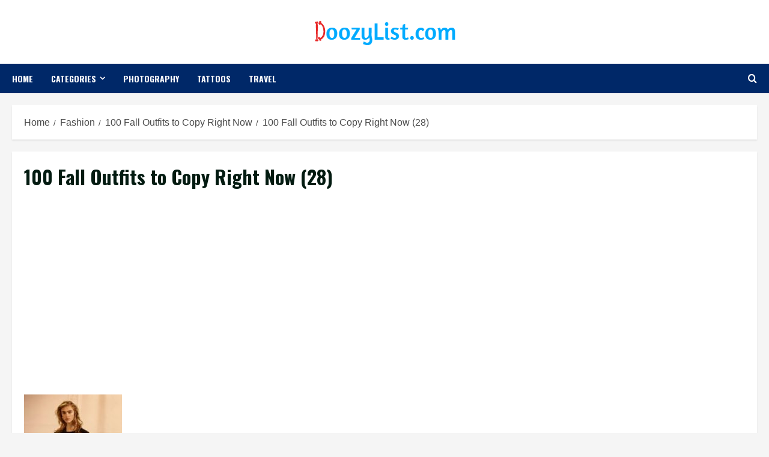

--- FILE ---
content_type: text/html; charset=UTF-8
request_url: https://www.doozylist.com/fashion/100-fall-outfits-copy-right-now/attachment/100-fall-outfits-to-copy-right-now-28/
body_size: 13352
content:
<!doctype html>
<html lang="en">

<head>
    <meta charset="UTF-8">
    <meta name="viewport" content="width=device-width, initial-scale=1">
    <link rel="profile" href="http://gmpg.org/xfn/11">

    <meta name='robots' content='index, follow, max-image-preview:large, max-snippet:-1, max-video-preview:-1' />
	<style>img:is([sizes="auto" i], [sizes^="auto," i]) { contain-intrinsic-size: 3000px 1500px }</style>
	<link rel='preload' href='https://fonts.googleapis.com/css?family=Oswald%3A400%2C700%7COpen%2BSans%3A400%2C700&#038;subset=latin&#038;display=swap' as='style' onload="this.onload=null;this.rel='stylesheet'" type='text/css' media='all' crossorigin='anonymous'>
<link rel='preconnect' href='https://fonts.googleapis.com' crossorigin='anonymous'>
<link rel='preconnect' href='https://fonts.gstatic.com' crossorigin='anonymous'>

	<!-- This site is optimized with the Yoast SEO plugin v24.2 - https://yoast.com/wordpress/plugins/seo/ -->
	<title>100 Fall Outfits to Copy Right Now (28) - Doozy List</title>
	<link rel="canonical" href="https://www.doozylist.com/fashion/100-fall-outfits-copy-right-now/attachment/100-fall-outfits-to-copy-right-now-28/" />
	<meta property="og:locale" content="en_US" />
	<meta property="og:type" content="article" />
	<meta property="og:title" content="100 Fall Outfits to Copy Right Now (28) - Doozy List" />
	<meta property="og:url" content="https://www.doozylist.com/fashion/100-fall-outfits-copy-right-now/attachment/100-fall-outfits-to-copy-right-now-28/" />
	<meta property="og:site_name" content="Doozy List" />
	<meta property="article:modified_time" content="2017-09-21T06:01:50+00:00" />
	<meta property="og:image" content="https://www.doozylist.com/fashion/100-fall-outfits-copy-right-now/attachment/100-fall-outfits-to-copy-right-now-28" />
	<meta property="og:image:width" content="519" />
	<meta property="og:image:height" content="958" />
	<meta property="og:image:type" content="image/jpeg" />
	<meta name="twitter:card" content="summary_large_image" />
	<script type="application/ld+json" class="yoast-schema-graph">{"@context":"https://schema.org","@graph":[{"@type":"WebPage","@id":"https://www.doozylist.com/fashion/100-fall-outfits-copy-right-now/attachment/100-fall-outfits-to-copy-right-now-28/","url":"https://www.doozylist.com/fashion/100-fall-outfits-copy-right-now/attachment/100-fall-outfits-to-copy-right-now-28/","name":"100 Fall Outfits to Copy Right Now (28) - Doozy List","isPartOf":{"@id":"https://www.doozylist.com/#website"},"primaryImageOfPage":{"@id":"https://www.doozylist.com/fashion/100-fall-outfits-copy-right-now/attachment/100-fall-outfits-to-copy-right-now-28/#primaryimage"},"image":{"@id":"https://www.doozylist.com/fashion/100-fall-outfits-copy-right-now/attachment/100-fall-outfits-to-copy-right-now-28/#primaryimage"},"thumbnailUrl":"https://www.doozylist.com/wp-content/uploads/2017/09/100-Fall-Outfits-to-Copy-Right-Now-28.jpg","datePublished":"2017-09-21T06:01:26+00:00","dateModified":"2017-09-21T06:01:50+00:00","breadcrumb":{"@id":"https://www.doozylist.com/fashion/100-fall-outfits-copy-right-now/attachment/100-fall-outfits-to-copy-right-now-28/#breadcrumb"},"inLanguage":"en","potentialAction":[{"@type":"ReadAction","target":["https://www.doozylist.com/fashion/100-fall-outfits-copy-right-now/attachment/100-fall-outfits-to-copy-right-now-28/"]}]},{"@type":"ImageObject","inLanguage":"en","@id":"https://www.doozylist.com/fashion/100-fall-outfits-copy-right-now/attachment/100-fall-outfits-to-copy-right-now-28/#primaryimage","url":"https://www.doozylist.com/wp-content/uploads/2017/09/100-Fall-Outfits-to-Copy-Right-Now-28.jpg","contentUrl":"https://www.doozylist.com/wp-content/uploads/2017/09/100-Fall-Outfits-to-Copy-Right-Now-28.jpg","width":519,"height":958,"caption":"100 Fall Outfits to Copy Right Now"},{"@type":"BreadcrumbList","@id":"https://www.doozylist.com/fashion/100-fall-outfits-copy-right-now/attachment/100-fall-outfits-to-copy-right-now-28/#breadcrumb","itemListElement":[{"@type":"ListItem","position":1,"name":"Home","item":"https://www.doozylist.com/"},{"@type":"ListItem","position":2,"name":"100 Fall Outfits to Copy Right Now","item":"https://www.doozylist.com/fashion/100-fall-outfits-copy-right-now/"},{"@type":"ListItem","position":3,"name":"100 Fall Outfits to Copy Right Now (28)"}]},{"@type":"WebSite","@id":"https://www.doozylist.com/#website","url":"https://www.doozylist.com/","name":"Doozy List","description":"Something Outstanding","publisher":{"@id":"https://www.doozylist.com/#organization"},"potentialAction":[{"@type":"SearchAction","target":{"@type":"EntryPoint","urlTemplate":"https://www.doozylist.com/?s={search_term_string}"},"query-input":{"@type":"PropertyValueSpecification","valueRequired":true,"valueName":"search_term_string"}}],"inLanguage":"en"},{"@type":"Organization","@id":"https://www.doozylist.com/#organization","name":"Doozy List","url":"https://www.doozylist.com/","logo":{"@type":"ImageObject","inLanguage":"en","@id":"https://www.doozylist.com/#/schema/logo/image/","url":"https://www.doozylist.com/wp-content/uploads/2017/07/cropped-Logomakr_21IVyL.png","contentUrl":"https://www.doozylist.com/wp-content/uploads/2017/07/cropped-Logomakr_21IVyL.png","width":243,"height":46,"caption":"Doozy List"},"image":{"@id":"https://www.doozylist.com/#/schema/logo/image/"}}]}</script>
	<!-- / Yoast SEO plugin. -->


<link rel='dns-prefetch' href='//www.googletagmanager.com' />
<link rel='dns-prefetch' href='//fonts.googleapis.com' />
<link rel='dns-prefetch' href='//pagead2.googlesyndication.com' />
<link rel='preconnect' href='https://fonts.googleapis.com' />
<link rel='preconnect' href='https://fonts.gstatic.com' />
<link rel="alternate" type="application/rss+xml" title="Doozy List &raquo; Feed" href="https://www.doozylist.com/feed/" />
<link rel="alternate" type="application/rss+xml" title="Doozy List &raquo; Comments Feed" href="https://www.doozylist.com/comments/feed/" />
<link rel="alternate" type="application/rss+xml" title="Doozy List &raquo; 100 Fall Outfits to Copy Right Now (28) Comments Feed" href="https://www.doozylist.com/fashion/100-fall-outfits-copy-right-now/attachment/100-fall-outfits-to-copy-right-now-28/feed/" />
<script type="text/javascript">
/* <![CDATA[ */
window._wpemojiSettings = {"baseUrl":"https:\/\/s.w.org\/images\/core\/emoji\/15.0.3\/72x72\/","ext":".png","svgUrl":"https:\/\/s.w.org\/images\/core\/emoji\/15.0.3\/svg\/","svgExt":".svg","source":{"concatemoji":"https:\/\/www.doozylist.com\/wp-includes\/js\/wp-emoji-release.min.js?ver=6.7.1"}};
/*! This file is auto-generated */
!function(i,n){var o,s,e;function c(e){try{var t={supportTests:e,timestamp:(new Date).valueOf()};sessionStorage.setItem(o,JSON.stringify(t))}catch(e){}}function p(e,t,n){e.clearRect(0,0,e.canvas.width,e.canvas.height),e.fillText(t,0,0);var t=new Uint32Array(e.getImageData(0,0,e.canvas.width,e.canvas.height).data),r=(e.clearRect(0,0,e.canvas.width,e.canvas.height),e.fillText(n,0,0),new Uint32Array(e.getImageData(0,0,e.canvas.width,e.canvas.height).data));return t.every(function(e,t){return e===r[t]})}function u(e,t,n){switch(t){case"flag":return n(e,"\ud83c\udff3\ufe0f\u200d\u26a7\ufe0f","\ud83c\udff3\ufe0f\u200b\u26a7\ufe0f")?!1:!n(e,"\ud83c\uddfa\ud83c\uddf3","\ud83c\uddfa\u200b\ud83c\uddf3")&&!n(e,"\ud83c\udff4\udb40\udc67\udb40\udc62\udb40\udc65\udb40\udc6e\udb40\udc67\udb40\udc7f","\ud83c\udff4\u200b\udb40\udc67\u200b\udb40\udc62\u200b\udb40\udc65\u200b\udb40\udc6e\u200b\udb40\udc67\u200b\udb40\udc7f");case"emoji":return!n(e,"\ud83d\udc26\u200d\u2b1b","\ud83d\udc26\u200b\u2b1b")}return!1}function f(e,t,n){var r="undefined"!=typeof WorkerGlobalScope&&self instanceof WorkerGlobalScope?new OffscreenCanvas(300,150):i.createElement("canvas"),a=r.getContext("2d",{willReadFrequently:!0}),o=(a.textBaseline="top",a.font="600 32px Arial",{});return e.forEach(function(e){o[e]=t(a,e,n)}),o}function t(e){var t=i.createElement("script");t.src=e,t.defer=!0,i.head.appendChild(t)}"undefined"!=typeof Promise&&(o="wpEmojiSettingsSupports",s=["flag","emoji"],n.supports={everything:!0,everythingExceptFlag:!0},e=new Promise(function(e){i.addEventListener("DOMContentLoaded",e,{once:!0})}),new Promise(function(t){var n=function(){try{var e=JSON.parse(sessionStorage.getItem(o));if("object"==typeof e&&"number"==typeof e.timestamp&&(new Date).valueOf()<e.timestamp+604800&&"object"==typeof e.supportTests)return e.supportTests}catch(e){}return null}();if(!n){if("undefined"!=typeof Worker&&"undefined"!=typeof OffscreenCanvas&&"undefined"!=typeof URL&&URL.createObjectURL&&"undefined"!=typeof Blob)try{var e="postMessage("+f.toString()+"("+[JSON.stringify(s),u.toString(),p.toString()].join(",")+"));",r=new Blob([e],{type:"text/javascript"}),a=new Worker(URL.createObjectURL(r),{name:"wpTestEmojiSupports"});return void(a.onmessage=function(e){c(n=e.data),a.terminate(),t(n)})}catch(e){}c(n=f(s,u,p))}t(n)}).then(function(e){for(var t in e)n.supports[t]=e[t],n.supports.everything=n.supports.everything&&n.supports[t],"flag"!==t&&(n.supports.everythingExceptFlag=n.supports.everythingExceptFlag&&n.supports[t]);n.supports.everythingExceptFlag=n.supports.everythingExceptFlag&&!n.supports.flag,n.DOMReady=!1,n.readyCallback=function(){n.DOMReady=!0}}).then(function(){return e}).then(function(){var e;n.supports.everything||(n.readyCallback(),(e=n.source||{}).concatemoji?t(e.concatemoji):e.wpemoji&&e.twemoji&&(t(e.twemoji),t(e.wpemoji)))}))}((window,document),window._wpemojiSettings);
/* ]]> */
</script>
<style id='wp-emoji-styles-inline-css' type='text/css'>

	img.wp-smiley, img.emoji {
		display: inline !important;
		border: none !important;
		box-shadow: none !important;
		height: 1em !important;
		width: 1em !important;
		margin: 0 0.07em !important;
		vertical-align: -0.1em !important;
		background: none !important;
		padding: 0 !important;
	}
</style>
<link rel='stylesheet' id='wp-block-library-css' href='https://www.doozylist.com/wp-includes/css/dist/block-library/style.min.css?ver=6.7.1' type='text/css' media='all' />
<style id='wp-block-library-theme-inline-css' type='text/css'>
.wp-block-audio :where(figcaption){color:#555;font-size:13px;text-align:center}.is-dark-theme .wp-block-audio :where(figcaption){color:#ffffffa6}.wp-block-audio{margin:0 0 1em}.wp-block-code{border:1px solid #ccc;border-radius:4px;font-family:Menlo,Consolas,monaco,monospace;padding:.8em 1em}.wp-block-embed :where(figcaption){color:#555;font-size:13px;text-align:center}.is-dark-theme .wp-block-embed :where(figcaption){color:#ffffffa6}.wp-block-embed{margin:0 0 1em}.blocks-gallery-caption{color:#555;font-size:13px;text-align:center}.is-dark-theme .blocks-gallery-caption{color:#ffffffa6}:root :where(.wp-block-image figcaption){color:#555;font-size:13px;text-align:center}.is-dark-theme :root :where(.wp-block-image figcaption){color:#ffffffa6}.wp-block-image{margin:0 0 1em}.wp-block-pullquote{border-bottom:4px solid;border-top:4px solid;color:currentColor;margin-bottom:1.75em}.wp-block-pullquote cite,.wp-block-pullquote footer,.wp-block-pullquote__citation{color:currentColor;font-size:.8125em;font-style:normal;text-transform:uppercase}.wp-block-quote{border-left:.25em solid;margin:0 0 1.75em;padding-left:1em}.wp-block-quote cite,.wp-block-quote footer{color:currentColor;font-size:.8125em;font-style:normal;position:relative}.wp-block-quote:where(.has-text-align-right){border-left:none;border-right:.25em solid;padding-left:0;padding-right:1em}.wp-block-quote:where(.has-text-align-center){border:none;padding-left:0}.wp-block-quote.is-large,.wp-block-quote.is-style-large,.wp-block-quote:where(.is-style-plain){border:none}.wp-block-search .wp-block-search__label{font-weight:700}.wp-block-search__button{border:1px solid #ccc;padding:.375em .625em}:where(.wp-block-group.has-background){padding:1.25em 2.375em}.wp-block-separator.has-css-opacity{opacity:.4}.wp-block-separator{border:none;border-bottom:2px solid;margin-left:auto;margin-right:auto}.wp-block-separator.has-alpha-channel-opacity{opacity:1}.wp-block-separator:not(.is-style-wide):not(.is-style-dots){width:100px}.wp-block-separator.has-background:not(.is-style-dots){border-bottom:none;height:1px}.wp-block-separator.has-background:not(.is-style-wide):not(.is-style-dots){height:2px}.wp-block-table{margin:0 0 1em}.wp-block-table td,.wp-block-table th{word-break:normal}.wp-block-table :where(figcaption){color:#555;font-size:13px;text-align:center}.is-dark-theme .wp-block-table :where(figcaption){color:#ffffffa6}.wp-block-video :where(figcaption){color:#555;font-size:13px;text-align:center}.is-dark-theme .wp-block-video :where(figcaption){color:#ffffffa6}.wp-block-video{margin:0 0 1em}:root :where(.wp-block-template-part.has-background){margin-bottom:0;margin-top:0;padding:1.25em 2.375em}
</style>
<style id='global-styles-inline-css' type='text/css'>
:root{--wp--preset--aspect-ratio--square: 1;--wp--preset--aspect-ratio--4-3: 4/3;--wp--preset--aspect-ratio--3-4: 3/4;--wp--preset--aspect-ratio--3-2: 3/2;--wp--preset--aspect-ratio--2-3: 2/3;--wp--preset--aspect-ratio--16-9: 16/9;--wp--preset--aspect-ratio--9-16: 9/16;--wp--preset--color--black: #000000;--wp--preset--color--cyan-bluish-gray: #abb8c3;--wp--preset--color--white: #ffffff;--wp--preset--color--pale-pink: #f78da7;--wp--preset--color--vivid-red: #cf2e2e;--wp--preset--color--luminous-vivid-orange: #ff6900;--wp--preset--color--luminous-vivid-amber: #fcb900;--wp--preset--color--light-green-cyan: #7bdcb5;--wp--preset--color--vivid-green-cyan: #00d084;--wp--preset--color--pale-cyan-blue: #8ed1fc;--wp--preset--color--vivid-cyan-blue: #0693e3;--wp--preset--color--vivid-purple: #9b51e0;--wp--preset--gradient--vivid-cyan-blue-to-vivid-purple: linear-gradient(135deg,rgba(6,147,227,1) 0%,rgb(155,81,224) 100%);--wp--preset--gradient--light-green-cyan-to-vivid-green-cyan: linear-gradient(135deg,rgb(122,220,180) 0%,rgb(0,208,130) 100%);--wp--preset--gradient--luminous-vivid-amber-to-luminous-vivid-orange: linear-gradient(135deg,rgba(252,185,0,1) 0%,rgba(255,105,0,1) 100%);--wp--preset--gradient--luminous-vivid-orange-to-vivid-red: linear-gradient(135deg,rgba(255,105,0,1) 0%,rgb(207,46,46) 100%);--wp--preset--gradient--very-light-gray-to-cyan-bluish-gray: linear-gradient(135deg,rgb(238,238,238) 0%,rgb(169,184,195) 100%);--wp--preset--gradient--cool-to-warm-spectrum: linear-gradient(135deg,rgb(74,234,220) 0%,rgb(151,120,209) 20%,rgb(207,42,186) 40%,rgb(238,44,130) 60%,rgb(251,105,98) 80%,rgb(254,248,76) 100%);--wp--preset--gradient--blush-light-purple: linear-gradient(135deg,rgb(255,206,236) 0%,rgb(152,150,240) 100%);--wp--preset--gradient--blush-bordeaux: linear-gradient(135deg,rgb(254,205,165) 0%,rgb(254,45,45) 50%,rgb(107,0,62) 100%);--wp--preset--gradient--luminous-dusk: linear-gradient(135deg,rgb(255,203,112) 0%,rgb(199,81,192) 50%,rgb(65,88,208) 100%);--wp--preset--gradient--pale-ocean: linear-gradient(135deg,rgb(255,245,203) 0%,rgb(182,227,212) 50%,rgb(51,167,181) 100%);--wp--preset--gradient--electric-grass: linear-gradient(135deg,rgb(202,248,128) 0%,rgb(113,206,126) 100%);--wp--preset--gradient--midnight: linear-gradient(135deg,rgb(2,3,129) 0%,rgb(40,116,252) 100%);--wp--preset--font-size--small: 13px;--wp--preset--font-size--medium: 20px;--wp--preset--font-size--large: 36px;--wp--preset--font-size--x-large: 42px;--wp--preset--spacing--20: 0.44rem;--wp--preset--spacing--30: 0.67rem;--wp--preset--spacing--40: 1rem;--wp--preset--spacing--50: 1.5rem;--wp--preset--spacing--60: 2.25rem;--wp--preset--spacing--70: 3.38rem;--wp--preset--spacing--80: 5.06rem;--wp--preset--shadow--natural: 6px 6px 9px rgba(0, 0, 0, 0.2);--wp--preset--shadow--deep: 12px 12px 50px rgba(0, 0, 0, 0.4);--wp--preset--shadow--sharp: 6px 6px 0px rgba(0, 0, 0, 0.2);--wp--preset--shadow--outlined: 6px 6px 0px -3px rgba(255, 255, 255, 1), 6px 6px rgba(0, 0, 0, 1);--wp--preset--shadow--crisp: 6px 6px 0px rgba(0, 0, 0, 1);}:root { --wp--style--global--content-size: 740px;--wp--style--global--wide-size: 1280px; }:where(body) { margin: 0; }.wp-site-blocks > .alignleft { float: left; margin-right: 2em; }.wp-site-blocks > .alignright { float: right; margin-left: 2em; }.wp-site-blocks > .aligncenter { justify-content: center; margin-left: auto; margin-right: auto; }:where(.wp-site-blocks) > * { margin-block-start: 24px; margin-block-end: 0; }:where(.wp-site-blocks) > :first-child { margin-block-start: 0; }:where(.wp-site-blocks) > :last-child { margin-block-end: 0; }:root { --wp--style--block-gap: 24px; }:root :where(.is-layout-flow) > :first-child{margin-block-start: 0;}:root :where(.is-layout-flow) > :last-child{margin-block-end: 0;}:root :where(.is-layout-flow) > *{margin-block-start: 24px;margin-block-end: 0;}:root :where(.is-layout-constrained) > :first-child{margin-block-start: 0;}:root :where(.is-layout-constrained) > :last-child{margin-block-end: 0;}:root :where(.is-layout-constrained) > *{margin-block-start: 24px;margin-block-end: 0;}:root :where(.is-layout-flex){gap: 24px;}:root :where(.is-layout-grid){gap: 24px;}.is-layout-flow > .alignleft{float: left;margin-inline-start: 0;margin-inline-end: 2em;}.is-layout-flow > .alignright{float: right;margin-inline-start: 2em;margin-inline-end: 0;}.is-layout-flow > .aligncenter{margin-left: auto !important;margin-right: auto !important;}.is-layout-constrained > .alignleft{float: left;margin-inline-start: 0;margin-inline-end: 2em;}.is-layout-constrained > .alignright{float: right;margin-inline-start: 2em;margin-inline-end: 0;}.is-layout-constrained > .aligncenter{margin-left: auto !important;margin-right: auto !important;}.is-layout-constrained > :where(:not(.alignleft):not(.alignright):not(.alignfull)){max-width: var(--wp--style--global--content-size);margin-left: auto !important;margin-right: auto !important;}.is-layout-constrained > .alignwide{max-width: var(--wp--style--global--wide-size);}body .is-layout-flex{display: flex;}.is-layout-flex{flex-wrap: wrap;align-items: center;}.is-layout-flex > :is(*, div){margin: 0;}body .is-layout-grid{display: grid;}.is-layout-grid > :is(*, div){margin: 0;}body{padding-top: 0px;padding-right: 0px;padding-bottom: 0px;padding-left: 0px;}a:where(:not(.wp-element-button)){text-decoration: none;}:root :where(.wp-element-button, .wp-block-button__link){background-color: #32373c;border-width: 0;color: #fff;font-family: inherit;font-size: inherit;line-height: inherit;padding: calc(0.667em + 2px) calc(1.333em + 2px);text-decoration: none;}.has-black-color{color: var(--wp--preset--color--black) !important;}.has-cyan-bluish-gray-color{color: var(--wp--preset--color--cyan-bluish-gray) !important;}.has-white-color{color: var(--wp--preset--color--white) !important;}.has-pale-pink-color{color: var(--wp--preset--color--pale-pink) !important;}.has-vivid-red-color{color: var(--wp--preset--color--vivid-red) !important;}.has-luminous-vivid-orange-color{color: var(--wp--preset--color--luminous-vivid-orange) !important;}.has-luminous-vivid-amber-color{color: var(--wp--preset--color--luminous-vivid-amber) !important;}.has-light-green-cyan-color{color: var(--wp--preset--color--light-green-cyan) !important;}.has-vivid-green-cyan-color{color: var(--wp--preset--color--vivid-green-cyan) !important;}.has-pale-cyan-blue-color{color: var(--wp--preset--color--pale-cyan-blue) !important;}.has-vivid-cyan-blue-color{color: var(--wp--preset--color--vivid-cyan-blue) !important;}.has-vivid-purple-color{color: var(--wp--preset--color--vivid-purple) !important;}.has-black-background-color{background-color: var(--wp--preset--color--black) !important;}.has-cyan-bluish-gray-background-color{background-color: var(--wp--preset--color--cyan-bluish-gray) !important;}.has-white-background-color{background-color: var(--wp--preset--color--white) !important;}.has-pale-pink-background-color{background-color: var(--wp--preset--color--pale-pink) !important;}.has-vivid-red-background-color{background-color: var(--wp--preset--color--vivid-red) !important;}.has-luminous-vivid-orange-background-color{background-color: var(--wp--preset--color--luminous-vivid-orange) !important;}.has-luminous-vivid-amber-background-color{background-color: var(--wp--preset--color--luminous-vivid-amber) !important;}.has-light-green-cyan-background-color{background-color: var(--wp--preset--color--light-green-cyan) !important;}.has-vivid-green-cyan-background-color{background-color: var(--wp--preset--color--vivid-green-cyan) !important;}.has-pale-cyan-blue-background-color{background-color: var(--wp--preset--color--pale-cyan-blue) !important;}.has-vivid-cyan-blue-background-color{background-color: var(--wp--preset--color--vivid-cyan-blue) !important;}.has-vivid-purple-background-color{background-color: var(--wp--preset--color--vivid-purple) !important;}.has-black-border-color{border-color: var(--wp--preset--color--black) !important;}.has-cyan-bluish-gray-border-color{border-color: var(--wp--preset--color--cyan-bluish-gray) !important;}.has-white-border-color{border-color: var(--wp--preset--color--white) !important;}.has-pale-pink-border-color{border-color: var(--wp--preset--color--pale-pink) !important;}.has-vivid-red-border-color{border-color: var(--wp--preset--color--vivid-red) !important;}.has-luminous-vivid-orange-border-color{border-color: var(--wp--preset--color--luminous-vivid-orange) !important;}.has-luminous-vivid-amber-border-color{border-color: var(--wp--preset--color--luminous-vivid-amber) !important;}.has-light-green-cyan-border-color{border-color: var(--wp--preset--color--light-green-cyan) !important;}.has-vivid-green-cyan-border-color{border-color: var(--wp--preset--color--vivid-green-cyan) !important;}.has-pale-cyan-blue-border-color{border-color: var(--wp--preset--color--pale-cyan-blue) !important;}.has-vivid-cyan-blue-border-color{border-color: var(--wp--preset--color--vivid-cyan-blue) !important;}.has-vivid-purple-border-color{border-color: var(--wp--preset--color--vivid-purple) !important;}.has-vivid-cyan-blue-to-vivid-purple-gradient-background{background: var(--wp--preset--gradient--vivid-cyan-blue-to-vivid-purple) !important;}.has-light-green-cyan-to-vivid-green-cyan-gradient-background{background: var(--wp--preset--gradient--light-green-cyan-to-vivid-green-cyan) !important;}.has-luminous-vivid-amber-to-luminous-vivid-orange-gradient-background{background: var(--wp--preset--gradient--luminous-vivid-amber-to-luminous-vivid-orange) !important;}.has-luminous-vivid-orange-to-vivid-red-gradient-background{background: var(--wp--preset--gradient--luminous-vivid-orange-to-vivid-red) !important;}.has-very-light-gray-to-cyan-bluish-gray-gradient-background{background: var(--wp--preset--gradient--very-light-gray-to-cyan-bluish-gray) !important;}.has-cool-to-warm-spectrum-gradient-background{background: var(--wp--preset--gradient--cool-to-warm-spectrum) !important;}.has-blush-light-purple-gradient-background{background: var(--wp--preset--gradient--blush-light-purple) !important;}.has-blush-bordeaux-gradient-background{background: var(--wp--preset--gradient--blush-bordeaux) !important;}.has-luminous-dusk-gradient-background{background: var(--wp--preset--gradient--luminous-dusk) !important;}.has-pale-ocean-gradient-background{background: var(--wp--preset--gradient--pale-ocean) !important;}.has-electric-grass-gradient-background{background: var(--wp--preset--gradient--electric-grass) !important;}.has-midnight-gradient-background{background: var(--wp--preset--gradient--midnight) !important;}.has-small-font-size{font-size: var(--wp--preset--font-size--small) !important;}.has-medium-font-size{font-size: var(--wp--preset--font-size--medium) !important;}.has-large-font-size{font-size: var(--wp--preset--font-size--large) !important;}.has-x-large-font-size{font-size: var(--wp--preset--font-size--x-large) !important;}
:root :where(.wp-block-pullquote){font-size: 1.5em;line-height: 1.6;}
</style>
<link rel='stylesheet' id='bootstrap-css' href='https://www.doozylist.com/wp-content/themes/morenews/assets/bootstrap/css/bootstrap.min.css?ver=6.7.1' type='text/css' media='all' />
<link rel='stylesheet' id='morenews-style-css' href='https://www.doozylist.com/wp-content/themes/morenews/style.css?ver=6.7.1' type='text/css' media='all' />
<style id='morenews-style-inline-css' type='text/css'>

        body.aft-dark-mode #sidr,
        body.aft-dark-mode,
        body.aft-dark-mode.custom-background,
        body.aft-dark-mode #af-preloader {
            background-color: #000000;
        }
        
                    body.aft-default-mode #sidr,
            body.aft-default-mode #af-preloader,
            body.aft-default-mode {
                background-color: #f5f5f5;
            }

        
                    .frm_style_formidable-style.with_frm_style .frm_compact .frm_dropzone.dz-clickable .dz-message, 
            .frm_style_formidable-style.with_frm_style input[type=submit], 
            .frm_style_formidable-style.with_frm_style .frm_submit input[type=button], 
            .frm_style_formidable-style.with_frm_style .frm_submit button, 
            .frm_form_submit_style, 
            .frm_style_formidable-style.with_frm_style .frm-edit-page-btn,

            .woocommerce span.onsale,
            .woocommerce #respond input#submit.disabled, 
            .woocommerce #respond input#submit:disabled, 
            .woocommerce #respond input#submit:disabled[disabled], 
            .woocommerce a.button.disabled, 
            .woocommerce a.button:disabled, 
            .woocommerce a.button:disabled[disabled], 
            .woocommerce button.button.disabled, 
            .woocommerce button.button:disabled, 
            .woocommerce button.button:disabled[disabled], 
            .woocommerce input.button.disabled, 
            .woocommerce input.button:disabled, 
            .woocommerce input.button:disabled[disabled],
            .woocommerce #respond input#submit, 
            .woocommerce a.button, 
            .woocommerce button.button, 
            .woocommerce input.button,
            .woocommerce #respond input#submit.alt, 
            .woocommerce a.button.alt, 
            .woocommerce button.button.alt, 
            .woocommerce input.button.alt,
            .woocommerce-account .addresses .title .edit,

            body .wc-block-components-button,

            .widget-title-fill-and-border .wp-block-search__label,
            .widget-title-fill-and-border .wp-block-group .wp-block-heading,
            .widget-title-fill-and-no-border .wp-block-search__label,
            .widget-title-fill-and-no-border .wp-block-group .wp-block-heading,

            .widget-title-fill-and-border .wp_post_author_widget .widget-title .header-after,
            .widget-title-fill-and-border .widget-title .heading-line,
            .widget-title-fill-and-border .aft-posts-tabs-panel .nav-tabs>li>a.active,
            .widget-title-fill-and-border .aft-main-banner-wrapper .widget-title .heading-line ,
            .widget-title-fill-and-no-border .wp_post_author_widget .widget-title .header-after,
            .widget-title-fill-and-no-border .widget-title .heading-line,
            .widget-title-fill-and-no-border .aft-posts-tabs-panel .nav-tabs>li>a.active,
            .widget-title-fill-and-no-border .aft-main-banner-wrapper .widget-title .heading-line,
            a.sidr-class-sidr-button-close,
            body.widget-title-border-bottom .header-after1 .heading-line-before, 
            body.widget-title-border-bottom .widget-title .heading-line-before,

            .widget-title-border-center .wp-block-search__label::after,
            .widget-title-border-center .wp-block-group .wp-block-heading::after,
            .widget-title-border-center .wp_post_author_widget .widget-title .heading-line-before,
            .widget-title-border-center .aft-posts-tabs-panel .nav-tabs>li>a.active::after,
            .widget-title-border-center .wp_post_author_widget .widget-title .header-after::after, 
            .widget-title-border-center .widget-title .heading-line-after,

            .widget-title-border-bottom .wp-block-search__label::after,
            .widget-title-border-bottom .wp-block-group .wp-block-heading::after,
            .widget-title-border-bottom .heading-line::before, 
            .widget-title-border-bottom .wp-post-author-wrap .header-after::before,
            .widget-title-border-bottom .aft-posts-tabs-panel .nav-tabs>li>a.active span::after,

            .aft-dark-mode .is-style-fill a.wp-block-button__link:not(.has-background), 
            .aft-default-mode .is-style-fill a.wp-block-button__link:not(.has-background),

            a.comment-reply-link,
            body.aft-default-mode .reply a,
            body.aft-dark-mode .reply a,
            .aft-popular-taxonomies-lists span::before ,
            .woocommerce div.product .woocommerce-tabs ul.tabs li.active,
            #loader-wrapper div,
            span.heading-line::before,
            .wp-post-author-wrap .header-after::before,
            body.aft-default-mode.woocommerce span.onsale,
            body.aft-dark-mode input[type="button"],
            body.aft-dark-mode input[type="reset"],
            body.aft-dark-mode input[type="submit"],
            body.aft-dark-mode .inner-suscribe input[type=submit],
            body.aft-default-mode input[type="button"],
            body.aft-default-mode input[type="reset"],
            body.aft-default-mode input[type="submit"],
            body.aft-default-mode .inner-suscribe input[type=submit],
            .woocommerce-product-search button[type="submit"],
            input.search-submit,
            .wp-block-search__button,
            .af-youtube-slider .af-video-wrap .af-bg-play i,
            .af-youtube-video-list .entry-header-yt-video-wrapper .af-yt-video-play i,
            .af-post-format i,
            body .btn-style1 a:visited,
            body .btn-style1 a,
            body .morenews-pagination .nav-links .page-numbers.current,
            body #scroll-up,
            button,
            body article.sticky .read-single:before,
            .aft-readmore-wrapper a.aft-readmore:hover,
            body.aft-dark-mode .aft-readmore-wrapper a.aft-readmore:hover, 
            footer.site-footer .aft-readmore-wrapper a.aft-readmore:hover,
            .aft-readmore-wrapper a.aft-readmore:hover,
            body .trending-posts-vertical .trending-no{
            background-color: #002868;
            }

            div.wpforms-container-full button[type=submit]:hover,
            div.wpforms-container-full button[type=submit]:not(:hover):not(:active){
                background-color: #002868 !important;
            }

            .grid-design-texts-over-image .aft-readmore-wrapper a.aft-readmore:hover, 
            .aft-readmore-wrapper a.aft-readmore:hover,
            body.aft-dark-mode .aft-readmore-wrapper a.aft-readmore:hover, 
            body.aft-default-mode .aft-readmore-wrapper a.aft-readmore:hover, 

            body.single .entry-header .aft-post-excerpt-and-meta .post-excerpt,
            body.aft-dark-mode.single span.tags-links a:hover,
            .morenews-pagination .nav-links .page-numbers.current,
            .aft-readmore-wrapper a.aft-readmore:hover,
            p.awpa-more-posts a:hover{
            border-color: #002868;
            }
            .wp-post-author-meta .wp-post-author-meta-more-posts a.awpa-more-posts:hover{
                border-color: #002868;
            }
            body:not(.rtl) .aft-popular-taxonomies-lists span::after {
                border-left-color: #002868;
            }
            body.rtl .aft-popular-taxonomies-lists span::after {
                border-right-color: #002868;
            }
            .widget-title-fill-and-no-border .wp-block-search__label::after,
            .widget-title-fill-and-no-border .wp-block-group .wp-block-heading::after,
            .widget-title-fill-and-no-border .aft-posts-tabs-panel .nav-tabs>li a.active::after,
            .widget-title-fill-and-no-border .morenews-widget .widget-title::before,
            .widget-title-fill-and-no-border .morenews-customizer .widget-title::before{
                border-top-color: #002868;

            }
            #scroll-up::after,
            .aft-dark-mode #loader,
            .aft-default-mode #loader {
                border-bottom-color: #002868;
            }
            footer.site-footer .wp-calendar-nav a:hover,
            footer.site-footer .wp-block-latest-comments__comment-meta a:hover,
            .aft-dark-mode .tagcloud a:hover, 
            .aft-dark-mode .widget ul.menu >li a:hover, 
            .aft-dark-mode .widget > ul > li a:hover,
            .banner-exclusive-posts-wrapper a:hover,
            .list-style .read-title h3 a:hover,
            .grid-design-default .read-title h3 a:hover,
            body.aft-dark-mode .banner-exclusive-posts-wrapper a:hover,
            body.aft-dark-mode .banner-exclusive-posts-wrapper a:visited:hover,
            body.aft-default-mode .banner-exclusive-posts-wrapper a:hover,
            body.aft-default-mode .banner-exclusive-posts-wrapper a:visited:hover,
            body.wp-post-author-meta .awpa-display-name a:hover,
            .widget_text a ,
            .post-description a:not(.aft-readmore), .post-description a:not(.aft-readmore):visited,

            .wp_post_author_widget .wp-post-author-meta .awpa-display-name a:hover, 
            .wp-post-author-meta .wp-post-author-meta-more-posts a.awpa-more-posts:hover,
            body.aft-default-mode .af-breadcrumbs a:hover,
            body.aft-dark-mode .af-breadcrumbs a:hover,
            body .wp-block-latest-comments li.wp-block-latest-comments__comment a:hover,

            body .site-footer .color-pad .read-title h3 a:hover,
            body.aft-default-mode .site-footer .tagcloud a:hover,
            body.aft-dark-mode .site-footer .tagcloud a:hover,
            body.aft-default-mode .site-footer .wp-block-tag-cloud a:hover,
            body.aft-dark-mode .site-footer .wp-block-tag-cloud a:hover,

            body.aft-dark-mode #secondary .morenews-widget ul[class*="wp-block-"] a:hover,
            body.aft-dark-mode #secondary .morenews-widget ol[class*="wp-block-"] a:hover,
            body.aft-dark-mode a.post-edit-link:hover,
            body.aft-default-mode #secondary .morenews-widget ul[class*="wp-block-"] a:hover,
            body.aft-default-mode #secondary .morenews-widget ol[class*="wp-block-"] a:hover,
            body.aft-default-mode a.post-edit-link:hover,
            body.aft-default-mode #secondary .widget > ul > li a:hover,

            body.aft-default-mode footer.comment-meta a:hover,
            body.aft-dark-mode footer.comment-meta a:hover,
            body.aft-default-mode .comment-form a:hover,
            body.aft-dark-mode .comment-form a:hover,
            body.aft-dark-mode .entry-content > .wp-block-tag-cloud a:not(.has-text-color):hover,
            body.aft-default-mode .entry-content > .wp-block-tag-cloud a:not(.has-text-color):hover,
            body.aft-dark-mode .entry-content .wp-block-archives-list.wp-block-archives a:not(.has-text-color):hover,
            body.aft-default-mode .entry-content .wp-block-archives-list.wp-block-archives a:not(.has-text-color):hover,
            body.aft-dark-mode .entry-content .wp-block-latest-posts a:not(.has-text-color):hover, 
            body.aft-dark-mode .entry-content .wp-block-categories-list.wp-block-categories a:not(.has-text-color):hover,
            body.aft-default-mode .entry-content .wp-block-latest-posts a:not(.has-text-color):hover, 
            body.aft-default-mode .entry-content .wp-block-categories-list.wp-block-categories a:not(.has-text-color):hover,

            .aft-default-mode .wp-block-archives-list.wp-block-archives a:not(.has-text-color):hover,
            .aft-default-mode .wp-block-latest-posts a:not(.has-text-color):hover, 
            .aft-default-mode .wp-block-categories-list.wp-block-categories a:not(.has-text-color):hover,
            .aft-default-mode .wp-block-latest-comments li.wp-block-latest-comments__comment a:hover,
            .aft-dark-mode .wp-block-archives-list.wp-block-archives a:not(.has-text-color):hover,
            .aft-dark-mode .wp-block-latest-posts a:not(.has-text-color):hover, 
            .aft-dark-mode .wp-block-categories-list.wp-block-categories a:not(.has-text-color):hover,
            .aft-dark-mode .wp-block-latest-comments li.wp-block-latest-comments__comment a:hover,

            body.aft-default-mode .site-footer .wp-block-latest-comments li.wp-block-latest-comments__comment a:hover,
            body.aft-dark-mode .site-footer .wp-block-latest-comments li.wp-block-latest-comments__comment a:hover,
            .aft-default-mode .site-footer .wp-block-archives-list.wp-block-archives a:not(.has-text-color):hover,
            .aft-default-mode .site-footer .wp-block-latest-posts a:not(.has-text-color):hover, 
            .aft-default-mode .site-footer .wp-block-categories-list.wp-block-categories a:not(.has-text-color):hover,
            .aft-dark-mode .site-footer .wp-block-archives-list.wp-block-archives a:not(.has-text-color):hover,
            .aft-dark-mode .site-footer .wp-block-latest-posts a:not(.has-text-color):hover, 
            .aft-dark-mode .site-footer .wp-block-categories-list.wp-block-categories a:not(.has-text-color):hover,

            body.aft-dark-mode .morenews-pagination .nav-links a.page-numbers:hover,
            body.aft-default-mode .morenews-pagination .nav-links a.page-numbers:hover,
            body .site-footer .secondary-footer a:hover,
            body.aft-default-mode .aft-popular-taxonomies-lists ul li a:hover ,
            body.aft-dark-mode .aft-popular-taxonomies-lists ul li a:hover,
            body.aft-dark-mode .wp-calendar-nav a,
            body .entry-content > .wp-block-heading a:not(.has-link-color),
            body .entry-content > ul a,
            body .entry-content > ol a,
            body .entry-content > p a ,
            body.aft-default-mode p.logged-in-as a,
            body.aft-dark-mode p.logged-in-as a,
            body.aft-dark-mode .woocommerce-loop-product__title:hover,
            body.aft-default-mode .woocommerce-loop-product__title:hover,
            a:hover,
            p a,
            .stars a:active,
            .stars a:focus,
            .morenews-widget.widget_text a,
            body.aft-default-mode .wp-block-latest-comments li.wp-block-latest-comments__comment a:hover,
            body.aft-dark-mode .wp-block-latest-comments li.wp-block-latest-comments__comment a:hover,
            .entry-content .wp-block-latest-comments a:not(.has-text-color):hover,

            body.aft-default-mode .entry-content h1:not(.has-link-color):not(.wp-block-post-title) a,
            body.aft-default-mode .entry-content h2:not(.has-link-color):not(.wp-block-post-title) a,
            body.aft-default-mode .entry-content h3:not(.has-link-color):not(.wp-block-post-title) a,
            body.aft-default-mode .entry-content h4:not(.has-link-color):not(.wp-block-post-title) a,
            body.aft-default-mode .entry-content h5:not(.has-link-color):not(.wp-block-post-title) a,
            body.aft-default-mode .entry-content h6:not(.has-link-color):not(.wp-block-post-title) a,
            body.aft-dark-mode .entry-content h1:not(.has-link-color):not(.wp-block-post-title) a,
            body.aft-dark-mode .entry-content h2:not(.has-link-color):not(.wp-block-post-title) a,
            body.aft-dark-mode .entry-content h3:not(.has-link-color):not(.wp-block-post-title) a,
            body.aft-dark-mode .entry-content h4:not(.has-link-color):not(.wp-block-post-title) a,
            body.aft-dark-mode .entry-content h5:not(.has-link-color):not(.wp-block-post-title) a,
            body.aft-dark-mode .entry-content h6:not(.has-link-color):not(.wp-block-post-title) a,

            body.aft-default-mode .comment-content a,
            body.aft-dark-mode .comment-content a,
            body.aft-default-mode .post-excerpt a,
            body.aft-dark-mode .post-excerpt a,
            body.aft-default-mode .wp-block-tag-cloud a:hover,
            body.aft-default-mode .tagcloud a:hover,
            body.aft-default-mode.single span.tags-links a:hover,
            body.aft-default-mode p.awpa-more-posts a:hover,
            body.aft-default-mode p.awpa-website a:hover ,
            body.aft-default-mode .wp-post-author-meta h4 a:hover,
            body.aft-default-mode .widget ul.menu >li a:hover,
            body.aft-default-mode .widget > ul > li a:hover,
            body.aft-default-mode .nav-links a:hover,
            body.aft-default-mode ul.trail-items li a:hover,
            body.aft-dark-mode .wp-block-tag-cloud a:hover,
            body.aft-dark-mode .tagcloud a:hover,
            body.aft-dark-mode.single span.tags-links a:hover,
            body.aft-dark-mode p.awpa-more-posts a:hover,
            body.aft-dark-mode p.awpa-website a:hover ,
            body.aft-dark-mode .widget ul.menu >li a:hover,
            body.aft-dark-mode .nav-links a:hover,
            body.aft-dark-mode ul.trail-items li a:hover{
            color:#002868;
            }

            @media only screen and (min-width: 992px){
                body.aft-default-mode .morenews-header .main-navigation .menu-desktop > ul > li:hover > a:before,
                body.aft-default-mode .morenews-header .main-navigation .menu-desktop > ul > li.current-menu-item > a:before {
                background-color: #002868;
                }
            }
        
                    .woocommerce-product-search button[type="submit"], input.search-submit{
                background-color: #002868;
            }
            .aft-dark-mode .entry-content a:hover, .aft-dark-mode .entry-content a:focus, .aft-dark-mode .entry-content a:active,
            .wp-calendar-nav a,
            #wp-calendar tbody td a,
            body.aft-dark-mode #wp-calendar tbody td#today,
            body.aft-default-mode #wp-calendar tbody td#today,
            body.aft-default-mode .entry-content > .wp-block-heading a:not(.has-link-color),
            body.aft-dark-mode .entry-content > .wp-block-heading a:not(.has-link-color),
            body .entry-content > ul a, body .entry-content > ul a:visited,
            body .entry-content > ol a, body .entry-content > ol a:visited,
            body .entry-content > p a, body .entry-content > p a:visited
            {
            color: #002868;
            }
            .woocommerce-product-search button[type="submit"], input.search-submit,
            body.single span.tags-links a:hover,
            body .entry-content > .wp-block-heading a:not(.has-link-color),
            body .entry-content > ul a, body .entry-content > ul a:visited,
            body .entry-content > ol a, body .entry-content > ol a:visited,
            body .entry-content > p a, body .entry-content > p a:visited{
            border-color: #002868;
            }

            @media only screen and (min-width: 993px){
                .main-navigation .menu-desktop > li.current-menu-item::after, 
                .main-navigation .menu-desktop > ul > li.current-menu-item::after, 
                .main-navigation .menu-desktop > li::after, .main-navigation .menu-desktop > ul > li::after{
                    background-color: #002868;
                }
            }
           


                    .site-title {
            font-family: Oswald , sans-serif;
            }
        
                    body,
            button,
            input,
            select,
            optgroup,
            .cat-links li a,
            .min-read,
            .af-social-contacts .social-widget-menu .screen-reader-text,
            textarea {
            font-family: Open Sans, sans-serif;
            }
        
                    .wp-block-blockspare-blockspare-tabs .bs-tabs-title-list li a.bs-tab-title,
            .navigation.post-navigation .nav-links a,
            div.custom-menu-link > a,
            .exclusive-posts .exclusive-now span,
            .aft-popular-taxonomies-lists span,
            .exclusive-posts a,
            .aft-posts-tabs-panel .nav-tabs>li>a,
            .widget-title-border-bottom .aft-posts-tabs-panel .nav-tabs>li>a,
            .nav-tabs>li,
            .widget ul ul li, 
            .widget ul.menu >li ,
            .widget > ul > li,
            .wp-block-search__label,
            .wp-block-latest-posts.wp-block-latest-posts__list li,
            .wp-block-latest-comments li.wp-block-latest-comments__comment,
            .wp-block-group ul li a,
            .main-navigation ul li a,
            h1, h2, h3, h4, h5, h6 {
            font-family: Oswald , sans-serif;
            }
        
        .elementor-page .elementor-section.elementor-section-full_width > .elementor-container,
        .elementor-page .elementor-section.elementor-section-boxed > .elementor-container,
        .elementor-default .elementor-section.elementor-section-full_width > .elementor-container,
        .elementor-default .elementor-section.elementor-section-boxed > .elementor-container{
            max-width: 1204px;
        }

        .container-wrapper .elementor {
            max-width: 100%;
        }
        .full-width-content .elementor-section-stretched,
        .align-content-left .elementor-section-stretched,
        .align-content-right .elementor-section-stretched {
            max-width: 100%;
            left: 0 !important;
        }

</style>
<link rel='stylesheet' id='newsmore-css' href='https://www.doozylist.com/wp-content/themes/newsmore/style.css?ver=1.2.12' type='text/css' media='all' />
<link rel='stylesheet' id='morenews-google-fonts-css' href='https://fonts.googleapis.com/css?family=Oswald%3A400%2C700%7COpen%2BSans%3A400%2C700&#038;subset=latin&#038;display=swap' type='text/css' media='all' />
<link rel='stylesheet' id='aft-icons-css' href='https://www.doozylist.com/wp-content/themes/morenews/assets/icons/style.css?ver=6.7.1' type='text/css' media='all' />
<link rel='stylesheet' id='slick-css-css' href='https://www.doozylist.com/wp-content/themes/morenews/assets/slick/css/slick.min.css?ver=6.7.1' type='text/css' media='all' />
<link rel='stylesheet' id='sidr-css' href='https://www.doozylist.com/wp-content/themes/morenews/assets/sidr/css/jquery.sidr.dark.css?ver=6.7.1' type='text/css' media='all' />
<link rel='stylesheet' id='magnific-popup-css' href='https://www.doozylist.com/wp-content/themes/morenews/assets/magnific-popup/magnific-popup.css?ver=6.7.1' type='text/css' media='all' />
<script type="text/javascript" src="https://www.doozylist.com/wp-includes/js/jquery/jquery.min.js?ver=3.7.1" id="jquery-core-js"></script>
<script type="text/javascript" src="https://www.doozylist.com/wp-includes/js/jquery/jquery-migrate.min.js?ver=3.4.1" id="jquery-migrate-js"></script>
<script type="text/javascript" src="https://www.doozylist.com/wp-content/themes/morenews/assets/background-script.js?ver=1.2.12" id="morenews-background-script-js"></script>

<!-- Google tag (gtag.js) snippet added by Site Kit -->

<!-- Google Analytics snippet added by Site Kit -->
<script type="text/javascript" src="https://www.googletagmanager.com/gtag/js?id=GT-5DDSWZ7B" id="google_gtagjs-js" async></script>
<script type="text/javascript" id="google_gtagjs-js-after">
/* <![CDATA[ */
window.dataLayer = window.dataLayer || [];function gtag(){dataLayer.push(arguments);}
gtag("set","linker",{"domains":["www.doozylist.com"]});
gtag("js", new Date());
gtag("set", "developer_id.dZTNiMT", true);
gtag("config", "GT-5DDSWZ7B");
 window._googlesitekit = window._googlesitekit || {}; window._googlesitekit.throttledEvents = []; window._googlesitekit.gtagEvent = (name, data) => { var key = JSON.stringify( { name, data } ); if ( !! window._googlesitekit.throttledEvents[ key ] ) { return; } window._googlesitekit.throttledEvents[ key ] = true; setTimeout( () => { delete window._googlesitekit.throttledEvents[ key ]; }, 5 ); gtag( "event", name, { ...data, event_source: "site-kit" } ); } 
/* ]]> */
</script>

<!-- End Google tag (gtag.js) snippet added by Site Kit -->
<link rel="https://api.w.org/" href="https://www.doozylist.com/wp-json/" /><link rel="alternate" title="JSON" type="application/json" href="https://www.doozylist.com/wp-json/wp/v2/media/1029" /><link rel="EditURI" type="application/rsd+xml" title="RSD" href="https://www.doozylist.com/xmlrpc.php?rsd" />
<meta name="generator" content="WordPress 6.7.1" />
<link rel='shortlink' href='https://www.doozylist.com/?p=1029' />
<link rel="alternate" title="oEmbed (JSON)" type="application/json+oembed" href="https://www.doozylist.com/wp-json/oembed/1.0/embed?url=https%3A%2F%2Fwww.doozylist.com%2Ffashion%2F100-fall-outfits-copy-right-now%2Fattachment%2F100-fall-outfits-to-copy-right-now-28%2F" />
<link rel="alternate" title="oEmbed (XML)" type="text/xml+oembed" href="https://www.doozylist.com/wp-json/oembed/1.0/embed?url=https%3A%2F%2Fwww.doozylist.com%2Ffashion%2F100-fall-outfits-copy-right-now%2Fattachment%2F100-fall-outfits-to-copy-right-now-28%2F&#038;format=xml" />
<meta name="generator" content="Site Kit by Google 1.142.0" />		<script type="text/javascript" async defer data-pin-color="red"  data-pin-height="28"  data-pin-hover="true"
			src="https://www.doozylist.com/wp-content/plugins/pinterest-pin-it-button-on-image-hover-and-post/js/pinit.js"></script>
		
<!-- Google AdSense meta tags added by Site Kit -->
<meta name="google-adsense-platform-account" content="ca-host-pub-2644536267352236">
<meta name="google-adsense-platform-domain" content="sitekit.withgoogle.com">
<!-- End Google AdSense meta tags added by Site Kit -->
        <style type="text/css">
            
            body .af-header-image.data-bg:before{
                opacity:0;
            }
                        .site-title,
            .site-description {
                position: absolute;
                clip: rect(1px, 1px, 1px, 1px);
                display: none;
            }

            

        </style>
        
<!-- Google AdSense snippet added by Site Kit -->
<script type="text/javascript" async="async" src="https://pagead2.googlesyndication.com/pagead/js/adsbygoogle.js?client=ca-pub-1937806831715470&amp;host=ca-host-pub-2644536267352236" crossorigin="anonymous"></script>

<!-- End Google AdSense snippet added by Site Kit -->
<link rel="icon" href="https://www.doozylist.com/wp-content/uploads/2017/07/letter-d-of-filled-bones-halloween-typography.png" sizes="32x32" />
<link rel="icon" href="https://www.doozylist.com/wp-content/uploads/2017/07/letter-d-of-filled-bones-halloween-typography.png" sizes="192x192" />
<link rel="apple-touch-icon" href="https://www.doozylist.com/wp-content/uploads/2017/07/letter-d-of-filled-bones-halloween-typography.png" />
<meta name="msapplication-TileImage" content="https://www.doozylist.com/wp-content/uploads/2017/07/letter-d-of-filled-bones-halloween-typography.png" />
</head>

<body class="attachment attachment-template-default single single-attachment postid-1029 attachmentid-1029 attachment-jpeg wp-custom-logo wp-embed-responsive aft-default-mode aft-header-layout-centered header-image-default widget-title-border-bottom default-content-layout single-content-mode-default single-post-title-boxed full-width-content af-wide-layout">
    
    
    <div id="page" class="site af-whole-wrapper">
        <a class="skip-link screen-reader-text" href="#content">Skip to content</a>

        
    <header id="masthead" class="header-layout-centered morenews-header">
        <div class="mid-header-wrapper "
>

    <div class="mid-header">
        <div class="container-wrapper">
            <div class="mid-bar-flex">
                <div class="logo">
                        <div class="site-branding ">
      <a href="https://www.doozylist.com/" class="custom-logo-link" rel="home"><img width="243" height="46" src="https://www.doozylist.com/wp-content/uploads/2017/07/cropped-Logomakr_21IVyL.png" class="custom-logo" alt="Doozy List" decoding="async" loading="lazy" /></a>        <p class="site-title font-family-1">
          <a href="https://www.doozylist.com/" class="site-title-anchor" rel="home">Doozy List</a>
        </p>
      
              <p class="site-description">Something Outstanding</p>
          </div>

                </div>
            </div>
        </div>
    </div>

                <div class="below-mid-header">
                <div class="container-wrapper">
                    <div class="header-promotion">
                                            </div>
                </div>
            </div>
        
</div>
<div id="main-navigation-bar" class="bottom-header">
    <div class="container-wrapper">
        <div class="bottom-nav">
            <div class="offcanvas-navigaiton">
                                <div class="navigation-container">
      <nav class="main-navigation clearfix">

        <span class="toggle-menu" aria-controls="primary-menu" aria-expanded="false">
          <a href="#" role="button" class="aft-void-menu" aria-expanded="false">
            <span class="screen-reader-text">
              Primary Menu            </span>
            <i class="ham"></i>
          </a>
        </span>


        <div class="menu main-menu menu-desktop show-menu-border"><ul id="primary-menu" class="menu"><li id="menu-item-5096" class="menu-item menu-item-type-custom menu-item-object-custom menu-item-home menu-item-5096"><a href="https://www.doozylist.com/">Home</a></li>
<li id="menu-item-178" class="menu-item menu-item-type-custom menu-item-object-custom menu-item-home menu-item-has-children menu-item-178"><a href="http://www.doozylist.com/">Categories</a>
<ul class="sub-menu">
	<li id="menu-item-179" class="menu-item menu-item-type-taxonomy menu-item-object-category menu-item-179"><a href="https://www.doozylist.com/category/animals/">Animals</a></li>
	<li id="menu-item-855" class="menu-item menu-item-type-taxonomy menu-item-object-category menu-item-855"><a href="https://www.doozylist.com/category/art/">Art</a></li>
	<li id="menu-item-854" class="menu-item menu-item-type-taxonomy menu-item-object-category menu-item-854"><a href="https://www.doozylist.com/category/fashion/">Fashion</a></li>
	<li id="menu-item-180" class="menu-item menu-item-type-taxonomy menu-item-object-category menu-item-180"><a href="https://www.doozylist.com/category/food/">Food</a></li>
	<li id="menu-item-856" class="menu-item menu-item-type-taxonomy menu-item-object-category menu-item-856"><a href="https://www.doozylist.com/category/home-decor/">Home Decor</a></li>
	<li id="menu-item-343" class="menu-item menu-item-type-taxonomy menu-item-object-category menu-item-343"><a href="https://www.doozylist.com/category/humor/">Humor</a></li>
	<li id="menu-item-182" class="menu-item menu-item-type-taxonomy menu-item-object-category menu-item-182"><a href="https://www.doozylist.com/category/quotes/">Quotes</a></li>
</ul>
</li>
<li id="menu-item-181" class="menu-item menu-item-type-taxonomy menu-item-object-category menu-item-181"><a href="https://www.doozylist.com/category/photography/">Photography</a></li>
<li id="menu-item-183" class="menu-item menu-item-type-taxonomy menu-item-object-category menu-item-183"><a href="https://www.doozylist.com/category/tattoos/">Tattoos</a></li>
<li id="menu-item-184" class="menu-item menu-item-type-taxonomy menu-item-object-category menu-item-184"><a href="https://www.doozylist.com/category/travel/">Travel</a></li>
</ul></div>      </nav>
    </div>


              <div class="search-watch">
                    <div class="af-search-wrap">
      <div class="search-overlay">
        <a href="#" title="Search" class="search-icon">
          <i class="fa fa-search"></i>
        </a>
        <div class="af-search-form">
          <form role="search" method="get" class="search-form" action="https://www.doozylist.com/">
				<label>
					<span class="screen-reader-text">Search for:</span>
					<input type="search" class="search-field" placeholder="Search &hellip;" value="" name="s" />
				</label>
				<input type="submit" class="search-submit" value="Search" />
			</form>        </div>
      </div>
    </div>

                    
                </div>

        </div>

    </div>
</div>

    </header>

    <!-- end slider-section -->

                                    <div id="content" class="container-wrapper">
                <div class="af-breadcrumbs font-family-1 color-pad">

      <div role="navigation" aria-label="Breadcrumbs" class="breadcrumb-trail breadcrumbs" itemprop="breadcrumb"><ul class="trail-items" itemscope itemtype="http://schema.org/BreadcrumbList"><meta name="numberOfItems" content="4" /><meta name="itemListOrder" content="Ascending" /><li itemprop="itemListElement" itemscope itemtype="http://schema.org/ListItem" class="trail-item trail-begin"><a href="https://www.doozylist.com/" rel="home" itemprop="item"><span itemprop="name">Home</span></a><meta itemprop="position" content="1" /></li><li itemprop="itemListElement" itemscope itemtype="http://schema.org/ListItem" class="trail-item"><a href="https://www.doozylist.com/category/fashion/" itemprop="item"><span itemprop="name">Fashion</span></a><meta itemprop="position" content="2" /></li><li itemprop="itemListElement" itemscope itemtype="http://schema.org/ListItem" class="trail-item"><a href="https://www.doozylist.com/fashion/100-fall-outfits-copy-right-now/" itemprop="item"><span itemprop="name">100 Fall Outfits to Copy Right Now</span></a><meta itemprop="position" content="3" /></li><li itemprop="itemListElement" itemscope itemtype="http://schema.org/ListItem" class="trail-item trail-end"><a href="https://www.doozylist.com/fashion/100-fall-outfits-copy-right-now/attachment/100-fall-outfits-to-copy-right-now-28/" itemprop="item"><span itemprop="name">100 Fall Outfits to Copy Right Now (28)</span></a><meta itemprop="position" content="4" /></li></ul></div>
    </div>
  <div class="section-block-upper">
    <div id="primary" class="content-area">
        <main id="main" class="site-main">
                            <article id="post-1029" class="af-single-article post-1029 attachment type-attachment status-inherit hentry">

                    <div class="entry-content-wrap read-single social-after-title">

                                <header class="entry-header pos-rel">
            <div class="read-details">
                <div class="entry-header-details af-cat-widget-carousel">
                                        <h1 class="entry-title">100 Fall Outfits to Copy Right Now (28)</h1>


                    <div class="aft-post-excerpt-and-meta color-pad">
                        
                        <div class="entry-meta">

                                                                                      <div class="aft-comment-view-share">
      </div>
                            
                        </div>
                    </div>
                </div>
            </div>



        </header><!-- .entry-header -->




        <!-- end slider-section -->
                                
                        
                        

    <div class="color-pad">
        <div class="entry-content read-details">
            <div class='code-block code-block-1' style='margin: 8px auto; text-align: center; display: block; clear: both;'>
<script async src="//pagead2.googlesyndication.com/pagead/js/adsbygoogle.js"></script>
<!-- Single post - 1 (www.ascookasyoucan.com) -->
<ins class="adsbygoogle" style="display: block;" data-ad-client="ca-pub-1937806831715470" data-ad-slot="1133478789" data-ad-format="auto"></ins>
<script>
(adsbygoogle = window.adsbygoogle || []).push({});
</script></div>
<p class="attachment"><a href='https://www.doozylist.com/wp-content/uploads/2017/09/100-Fall-Outfits-to-Copy-Right-Now-28.jpg'><img width="163" height="300" src="https://www.doozylist.com/wp-content/uploads/2017/09/100-Fall-Outfits-to-Copy-Right-Now-28-163x300.jpg" class="attachment-medium size-medium" alt="100 Fall Outfits to Copy Right Now" srcset="https://www.doozylist.com/wp-content/uploads/2017/09/100-Fall-Outfits-to-Copy-Right-Now-28-163x300.jpg 163w, https://www.doozylist.com/wp-content/uploads/2017/09/100-Fall-Outfits-to-Copy-Right-Now-28.jpg 519w" sizes="auto, (max-width: 163px) 100vw, 163px" loading="lazy" decoding="async" /></a></p>
<!-- CONTENT END 4 -->
                            <div class="post-item-metadata entry-meta author-links">
                                    </div>
                        
	<nav class="navigation post-navigation" aria-label="Continue Reading">
		<h2 class="screen-reader-text">Continue Reading</h2>
		<div class="nav-links"><div class="nav-previous"><a href="https://www.doozylist.com/fashion/100-fall-outfits-copy-right-now/" rel="prev"><span class="em-post-navigation">Previous:</span> 100 Fall Outfits to Copy Right Now</a></div></div>
	</nav>                    </div><!-- .entry-content -->
    </div>
                    </div>



                    
<div id="comments" class="comments-area">

		<div id="respond" class="comment-respond">
		<h3 id="reply-title" class="comment-reply-title">Leave a Reply <small><a rel="nofollow" id="cancel-comment-reply-link" href="/fashion/100-fall-outfits-copy-right-now/attachment/100-fall-outfits-to-copy-right-now-28/#respond" style="display:none;">Cancel reply</a></small></h3><form action="https://www.doozylist.com/wp-comments-post.php" method="post" id="commentform" class="comment-form" novalidate><p class="comment-notes"><span id="email-notes">Your email address will not be published.</span> <span class="required-field-message">Required fields are marked <span class="required">*</span></span></p><p class="comment-form-comment"><label for="comment">Comment <span class="required">*</span></label> <textarea id="comment" name="comment" cols="45" rows="8" maxlength="65525" required></textarea></p><p class="comment-form-author"><label for="author">Name <span class="required">*</span></label> <input id="author" name="author" type="text" value="" size="30" maxlength="245" autocomplete="name" required /></p>
<p class="comment-form-email"><label for="email">Email <span class="required">*</span></label> <input id="email" name="email" type="email" value="" size="30" maxlength="100" aria-describedby="email-notes" autocomplete="email" required /></p>
<p class="comment-form-url"><label for="url">Website</label> <input id="url" name="url" type="url" value="" size="30" maxlength="200" autocomplete="url" /></p>
<p class="form-submit"><input name="submit" type="submit" id="submit" class="submit" value="Post Comment" /> <input type='hidden' name='comment_post_ID' value='1029' id='comment_post_ID' />
<input type='hidden' name='comment_parent' id='comment_parent' value='0' />
</p><p style="display: none;"><input type="hidden" id="akismet_comment_nonce" name="akismet_comment_nonce" value="6fcc8f560c" /></p><p style="display: none !important;" class="akismet-fields-container" data-prefix="ak_"><label>&#916;<textarea name="ak_hp_textarea" cols="45" rows="8" maxlength="100"></textarea></label><input type="hidden" id="ak_js_1" name="ak_js" value="178"/><script>document.getElementById( "ak_js_1" ).setAttribute( "value", ( new Date() ).getTime() );</script></p></form>	</div><!-- #respond -->
	<p class="akismet_comment_form_privacy_notice">This site uses Akismet to reduce spam. <a href="https://akismet.com/privacy/" target="_blank" rel="nofollow noopener">Learn how your comment data is processed</a>.</p>
</div><!-- #comments -->



                    
                </article>
            
        </main><!-- #main -->
    </div><!-- #primary -->

    </div>

    </div>




        <section class="aft-blocks above-footer-widget-section">
            <div class="af-main-banner-latest-posts grid-layout morenews-customizer">
    <div class="container-wrapper">
        <div class="widget-title-section">
                            
    <div class="af-title-subtitle-wrap">
      <h2 class="widget-title header-after1 ">
        <span class="heading-line-before"></span>
        <span class="heading-line">You may have missed</span>
        <span class="heading-line-after"></span>
      </h2>
    </div>
                    </div>
        <div class="af-container-row clearfix">
                                    <div class="col-4 pad float-l">
                            
        <div class="pos-rel read-single color-pad clearfix af-cat-widget-carousel grid-design-default has-post-image">
                        
            <div class="read-img pos-rel read-bg-img">
                <a class="aft-post-image-link" href="https://www.doozylist.com/home-decor/30-brilliant-home-decoration-ideas/"></a>
                <img width="600" height="300" src="https://www.doozylist.com/wp-content/uploads/2018/11/30-Brilliant-Home-Decoration-Ideas.jpg" class="attachment-medium_large size-medium_large wp-post-image" alt="30 Brilliant Home Decoration Ideas" decoding="async" loading="lazy" srcset="https://www.doozylist.com/wp-content/uploads/2018/11/30-Brilliant-Home-Decoration-Ideas.jpg 600w, https://www.doozylist.com/wp-content/uploads/2018/11/30-Brilliant-Home-Decoration-Ideas-300x150.jpg 300w" sizes="auto, (max-width: 600px) 100vw, 600px" />                <div class="post-format-and-min-read-wrap">
                                        <span class="min-read">2 min read</span>                </div>

                                    <div class="category-min-read-wrap">
                        <div class="read-categories">
                            <ul class="cat-links"><li class="meta-category">
                             <a class="morenews-categories category-color-1" href="https://www.doozylist.com/category/home-decor/" aria-label="Home Decor">
                                 Home Decor
                             </a>
                        </li></ul>                        </div>
                    </div>
                
            </div>
            
            <div class="pad read-details color-tp-pad">
                
                                    <div class="read-title">
                        <h3>
                            <a href="https://www.doozylist.com/home-decor/30-brilliant-home-decoration-ideas/" aria-label="30 Brilliant Home Decoration Ideas">30 Brilliant Home Decoration Ideas</a>
                        </h3>
                    </div>
                    <div class="post-item-metadata entry-meta author-links">
                        


                            <span class="item-metadata posts-author byline">
                                    <a href="https://www.doozylist.com/author/admin/" aria-label="admin">
                    admin                </a>
                       </span>
            

                            <span class="item-metadata posts-date">
                    <i class="far fa-clock" aria-hidden="true"></i>
                    February 28, 2023                </span>
            


                          <span class="aft-comment-view-share">
      </span>
                      </div>
                
                            </div>
        </div>

                                </div>
                                            <div class="col-4 pad float-l">
                            
        <div class="pos-rel read-single color-pad clearfix af-cat-widget-carousel grid-design-default has-post-image">
                        
            <div class="read-img pos-rel read-bg-img">
                <a class="aft-post-image-link" href="https://www.doozylist.com/wedding/48-amazing-pictures-for-your-wedding-inspiration/"></a>
                <img width="600" height="300" src="https://www.doozylist.com/wp-content/uploads/2019/01/Wedding-Inspiration-51.jpg" class="attachment-medium_large size-medium_large wp-post-image" alt="Wedding Inspiration" decoding="async" loading="lazy" srcset="https://www.doozylist.com/wp-content/uploads/2019/01/Wedding-Inspiration-51.jpg 600w, https://www.doozylist.com/wp-content/uploads/2019/01/Wedding-Inspiration-51-300x150.jpg 300w" sizes="auto, (max-width: 600px) 100vw, 600px" />                <div class="post-format-and-min-read-wrap">
                                        <span class="min-read">2 min read</span>                </div>

                                    <div class="category-min-read-wrap">
                        <div class="read-categories">
                            <ul class="cat-links"><li class="meta-category">
                             <a class="morenews-categories category-color-1" href="https://www.doozylist.com/category/wedding/" aria-label="Wedding">
                                 Wedding
                             </a>
                        </li></ul>                        </div>
                    </div>
                
            </div>
            
            <div class="pad read-details color-tp-pad">
                
                                    <div class="read-title">
                        <h3>
                            <a href="https://www.doozylist.com/wedding/48-amazing-pictures-for-your-wedding-inspiration/" aria-label="48 Amazing Pictures For Your Wedding Inspiration">48 Amazing Pictures For Your Wedding Inspiration</a>
                        </h3>
                    </div>
                    <div class="post-item-metadata entry-meta author-links">
                        


                            <span class="item-metadata posts-author byline">
                                    <a href="https://www.doozylist.com/author/admin/" aria-label="admin">
                    admin                </a>
                       </span>
            

                            <span class="item-metadata posts-date">
                    <i class="far fa-clock" aria-hidden="true"></i>
                    February 28, 2023                </span>
            


                          <span class="aft-comment-view-share">
      </span>
                      </div>
                
                            </div>
        </div>

                                </div>
                                            <div class="col-4 pad float-l">
                            
        <div class="pos-rel read-single color-pad clearfix af-cat-widget-carousel grid-design-default has-post-image">
                        
            <div class="read-img pos-rel read-bg-img">
                <a class="aft-post-image-link" href="https://www.doozylist.com/quotes/28-best-inspirational-and-motivational-quotes/"></a>
                <img width="600" height="300" src="https://www.doozylist.com/wp-content/uploads/2018/12/28-Best-Inspirational-Quotes.jpg" class="attachment-medium_large size-medium_large wp-post-image" alt="28 Best Inspirational Quotes" decoding="async" loading="lazy" srcset="https://www.doozylist.com/wp-content/uploads/2018/12/28-Best-Inspirational-Quotes.jpg 600w, https://www.doozylist.com/wp-content/uploads/2018/12/28-Best-Inspirational-Quotes-300x150.jpg 300w" sizes="auto, (max-width: 600px) 100vw, 600px" />                <div class="post-format-and-min-read-wrap">
                                        <span class="min-read">3 min read</span>                </div>

                                    <div class="category-min-read-wrap">
                        <div class="read-categories">
                            <ul class="cat-links"><li class="meta-category">
                             <a class="morenews-categories category-color-1" href="https://www.doozylist.com/category/quotes/" aria-label="Quotes">
                                 Quotes
                             </a>
                        </li></ul>                        </div>
                    </div>
                
            </div>
            
            <div class="pad read-details color-tp-pad">
                
                                    <div class="read-title">
                        <h3>
                            <a href="https://www.doozylist.com/quotes/28-best-inspirational-and-motivational-quotes/" aria-label="28 Best Inspirational And Motivational Quotes">28 Best Inspirational And Motivational Quotes</a>
                        </h3>
                    </div>
                    <div class="post-item-metadata entry-meta author-links">
                        


                            <span class="item-metadata posts-author byline">
                                    <a href="https://www.doozylist.com/author/admin/" aria-label="admin">
                    admin                </a>
                       </span>
            

                            <span class="item-metadata posts-date">
                    <i class="far fa-clock" aria-hidden="true"></i>
                    February 28, 2023                </span>
            


                          <span class="aft-comment-view-share">
      </span>
                      </div>
                
                            </div>
        </div>

                                </div>
                                            <div class="col-4 pad float-l">
                            
        <div class="pos-rel read-single color-pad clearfix af-cat-widget-carousel grid-design-default has-post-image">
                        
            <div class="read-img pos-rel read-bg-img">
                <a class="aft-post-image-link" href="https://www.doozylist.com/humor/42-funny-pictures-of-the-week/"></a>
                <img width="600" height="300" src="https://www.doozylist.com/wp-content/uploads/2019/03/42-Funny-Pictures-Of-The-Week.jpg" class="attachment-medium_large size-medium_large wp-post-image" alt="42 Funny Pictures Of The Week" decoding="async" loading="lazy" srcset="https://www.doozylist.com/wp-content/uploads/2019/03/42-Funny-Pictures-Of-The-Week.jpg 600w, https://www.doozylist.com/wp-content/uploads/2019/03/42-Funny-Pictures-Of-The-Week-300x150.jpg 300w" sizes="auto, (max-width: 600px) 100vw, 600px" />                <div class="post-format-and-min-read-wrap">
                                        <span class="min-read">1 min read</span>                </div>

                                    <div class="category-min-read-wrap">
                        <div class="read-categories">
                            <ul class="cat-links"><li class="meta-category">
                             <a class="morenews-categories category-color-1" href="https://www.doozylist.com/category/humor/" aria-label="Humor">
                                 Humor
                             </a>
                        </li></ul>                        </div>
                    </div>
                
            </div>
            
            <div class="pad read-details color-tp-pad">
                
                                    <div class="read-title">
                        <h3>
                            <a href="https://www.doozylist.com/humor/42-funny-pictures-of-the-week/" aria-label="42 Funny Pictures Of The Week">42 Funny Pictures Of The Week</a>
                        </h3>
                    </div>
                    <div class="post-item-metadata entry-meta author-links">
                        


                            <span class="item-metadata posts-author byline">
                                    <a href="https://www.doozylist.com/author/admin/" aria-label="admin">
                    admin                </a>
                       </span>
            

                            <span class="item-metadata posts-date">
                    <i class="far fa-clock" aria-hidden="true"></i>
                    February 28, 2023                </span>
            


                          <span class="aft-comment-view-share">
      </span>
                      </div>
                
                            </div>
        </div>

                                </div>
                                            </div>
    </div>
</div>
        </section>
        <footer class="site-footer aft-footer-sidebar-col-0" data-background="">

    
                    <div class="site-info">
        <div class="container-wrapper">
            <div class="af-container-row">
                <div class="col-1 color-pad">
                                                                Copyright &copy; All rights reserved.                                                                                    <span class="sep"> | </span>
                        <a href="https://afthemes.com/products/morenews/" target="_blank">MoreNews</a> by AF themes.                                    </div>
            </div>
        </div>
    </div>
</footer>
</div>


    <a id="scroll-up" class="secondary-color right">
    </a>
<script type="text/javascript" src="https://www.doozylist.com/wp-content/plugins/pinterest-pin-it-button-on-image-hover-and-post/js/main.js?ver=6.7.1" id="wl-pin-main-js"></script>
<script type="text/javascript" id="wl-pin-main-js-after">
/* <![CDATA[ */
jQuery(document).ready(function(){jQuery(".is-cropped img").each(function(){jQuery(this).attr("style", "min-height: 120px;min-width: 100px;");});jQuery(".avatar").attr("style", "min-width: unset; min-height: unset;");});
/* ]]> */
</script>
<script type="text/javascript" src="https://www.doozylist.com/wp-content/themes/morenews/js/navigation.js?ver=1.2.12" id="morenews-navigation-js"></script>
<script type="text/javascript" src="https://www.doozylist.com/wp-content/themes/morenews/js/skip-link-focus-fix.js?ver=1.2.12" id="morenews-skip-link-focus-fix-js"></script>
<script type="text/javascript" src="https://www.doozylist.com/wp-content/themes/morenews/assets/slick/js/slick.min.js?ver=1.2.12" id="slick-js-js"></script>
<script type="text/javascript" src="https://www.doozylist.com/wp-content/themes/morenews/assets/bootstrap/js/bootstrap.min.js?ver=1.2.12" id="bootstrap-js" defer="defer" data-wp-strategy="defer"></script>
<script type="text/javascript" src="https://www.doozylist.com/wp-content/themes/morenews/assets/sidr/js/jquery.sidr.min.js?ver=1.2.12" id="sidr-js"></script>
<script type="text/javascript" src="https://www.doozylist.com/wp-content/themes/morenews/assets/magnific-popup/jquery.magnific-popup.min.js?ver=1.2.12" id="magnific-popup-js"></script>
<script type="text/javascript" src="https://www.doozylist.com/wp-content/themes/morenews/assets/jquery-match-height/jquery.matchHeight.min.js?ver=1.2.12" id="matchheight-js"></script>
<script type="text/javascript" src="https://www.doozylist.com/wp-content/themes/morenews/admin-dashboard/dist/morenews_marque_scripts.build.js?ver=1.2.12" id="marquee-js"></script>
<script type="text/javascript" src="https://www.doozylist.com/wp-content/themes/morenews/admin-dashboard/dist/morenews_scripts.build.js?ver=1.2.12" id="morenews-script-js"></script>
<script type="text/javascript" src="https://www.doozylist.com/wp-includes/js/comment-reply.min.js?ver=6.7.1" id="comment-reply-js" async="async" data-wp-strategy="async"></script>
<script defer type="text/javascript" src="https://www.doozylist.com/wp-content/plugins/akismet/_inc/akismet-frontend.js?ver=1733198716" id="akismet-frontend-js"></script>

</body>

</html>

--- FILE ---
content_type: text/html; charset=utf-8
request_url: https://www.google.com/recaptcha/api2/aframe
body_size: 266
content:
<!DOCTYPE HTML><html><head><meta http-equiv="content-type" content="text/html; charset=UTF-8"></head><body><script nonce="yC_vyVox_irFmj9QEl6Frw">/** Anti-fraud and anti-abuse applications only. See google.com/recaptcha */ try{var clients={'sodar':'https://pagead2.googlesyndication.com/pagead/sodar?'};window.addEventListener("message",function(a){try{if(a.source===window.parent){var b=JSON.parse(a.data);var c=clients[b['id']];if(c){var d=document.createElement('img');d.src=c+b['params']+'&rc='+(localStorage.getItem("rc::a")?sessionStorage.getItem("rc::b"):"");window.document.body.appendChild(d);sessionStorage.setItem("rc::e",parseInt(sessionStorage.getItem("rc::e")||0)+1);localStorage.setItem("rc::h",'1770113311895');}}}catch(b){}});window.parent.postMessage("_grecaptcha_ready", "*");}catch(b){}</script></body></html>